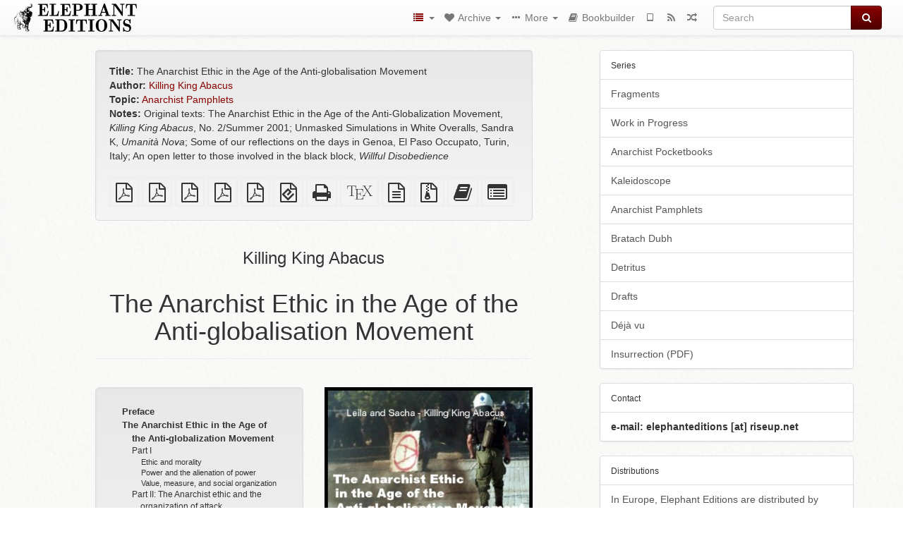

--- FILE ---
content_type: text/html; charset=utf-8
request_url: https://www.elephanteditions.net/library/killing-king-abacus-the-anarchist-ethic-in-the-age-of-the-anti-globalisation-movement
body_size: 36194
content:
<!DOCTYPE html>
<html lang="en">
  <head>
    <meta charset="utf-8" />
    <meta name="viewport" content="width=device-width, initial-scale=1" />
    <title>The Anarchist Ethic in the Age of the Anti-globalisation Movement | Elephant Archives</title>
    <meta name="generator" content="AMuseWiki - https://amusewiki.org" />
    <meta name="description" content="Killing King Abacus The Anarchist Ethic in the Age of the Anti-globalisation Movement Original texts: The Anarchist Ethic in the Age of the..." />
    <link rel="shortcut icon"
          href="https://www.elephanteditions.net/sitefiles/elephant/favicon.ico" />
    
    <link rel="icon"             href="https://www.elephanteditions.net/sitefiles/elephant/opengraph.png" type="image/png" />
    <link rel="apple-touch-icon" href="https://www.elephanteditions.net/sitefiles/elephant/opengraph.png" type="image/png" />
    <link rel="search" href="https://www.elephanteditions.net/opensearch.xml"
          type="application/opensearchdescription+xml"
          title="Elephant Archives">
    <link rel="alternate" type="application/rss+xml"
          title="Elephant Archives" href="https://www.elephanteditions.net/feed" />
    <link rel="alternate" type="application/atom+xml;profile=opds-catalog;kind=navigation"
          href="https://www.elephanteditions.net/opds" title="OPDS"/>
    

    

    
      <link rel="resourcemap" type="application/rdf+xml" href="https://www.elephanteditions.net/library/killing-king-abacus-the-anarchist-ethic-in-the-age-of-the-anti-globalisation-movement/ore.rdf"/>
    

    <!-- open graph stanza -->
    <meta property="og:title" content="The Anarchist Ethic in the Age of the Anti-globalisation Movement" />
    <meta property="og:type" content="book" />
    <meta property="og:book:author" content="Killing King Abacus" />
    <meta property="og:book:tag" content="Anarchist Pamphlets" />
    <meta property="og:image" content="https://www.elephanteditions.net/uploads/elephant/thumbnails/k-k-ethic-cover.jpg.large.png" />
    <meta property="og:image:width" content="300" />
    <meta property="og:image:height" content="508" />
    <meta property="og:url" content="https://www.elephanteditions.net/library/killing-king-abacus-the-anarchist-ethic-in-the-age-of-the-anti-globalisation-movement" />
    <meta property="og:site_name" content="Elephant Archives" />
    <meta property="og:description" content="Killing King Abacus The Anarchist Ethic in the Age of the Anti-globalisation Movement Original texts: The Anarchist Ethic in the Age of the..." />
    <!-- end graph stanza -->

    <!-- HTML5 Shim and Respond.js IE8 support of HTML5 elements and media queries -->
    <!--[if lt IE 9]>
      <script src="https://oss.maxcdn.com/libs/html5shiv/3.7.0/html5shiv.js"></script>
      <script src="https://oss.maxcdn.com/libs/respond.js/1.4.2/respond.min.js"></script>
    <![endif]-->
    <script src="https://www.elephanteditions.net/static/js/jquery-3.7.0.min.js">
    </script>
    <link rel="stylesheet"
          href="https://www.elephanteditions.net/static/css/bootstrap.amusewiki.css?v=4" />

    <!-- Latest compiled and minified JavaScript -->
    <script src="https://www.elephanteditions.net/static/js/bootstrap.min.js?v=5">
    </script>

    <link rel="stylesheet"
          href="https://www.elephanteditions.net/static/css/fork-awesome.min.css?v=4" />

    <!-- jquery-ui for the highlight effect everywhere and autocompletion
         source in https://www.elephanteditions.net/static/js/jquery-ui-1.13.2.custom/jquery-ui.js -->

    <script src="https://www.elephanteditions.net/static/js/jquery-ui-1.13.2.custom/jquery-ui.min.js?v=2" >
    </script>

    

    
    <link rel="stylesheet" type="text/css"
          href="https://www.elephanteditions.net/static/css/amuse.css?v=9" />

    

    
    <link rel="stylesheet" type="text/css"
          href="https://www.elephanteditions.net/static/css/amusewiki.css?v=45" />
    <script src="https://www.elephanteditions.net/static/js/amuse.js?v=6"></script>
    <script>
      function amw_confirm() { return confirm('Are you sure?') }
    </script>

    
    <link rel="stylesheet" type="text/css"
          href="https://www.elephanteditions.net/sitefiles/elephant/local.css" />

    <script src="https://www.elephanteditions.net/sitefiles/elephant/local.js">
    </script>    <script src="https://www.elephanteditions.net/static/js/imagesloaded.pkgd.min.js?v=1"></script>
    <script src="https://www.elephanteditions.net/static/js/amw-anchors.js?v=2"></script>
    <script type="application/ld+json">
{
   "@context" : "http://schema.org",
   "@type" : "WebSite",
   "potentialAction" : {
      "@type" : "SearchAction",
      "query-input" : "required name=search_term_string",
      "target" : "https://www.elephanteditions.net/search?query={search_term_string}"
   },
   "url" : "https://www.elephanteditions.net/"
}

    </script>
  </head>
  <body>
    <div id="amw-nav-bar-top" class="navbar navbar-default" role="navigation">
      <div class="container-fluid">
        <div class="navbar-header">
          <button type="button" class="navbar-toggle" data-toggle="collapse"
                  data-target=".navbar-collapse">
            <span class="sr-only">Toggle navigation</span>
            <span class="icon-bar"></span>
            <span class="icon-bar"></span>
            <span class="icon-bar"></span>
          </button>
          <span>          <a class="amw-navlogo" href="https://www.elephanteditions.net/">
            <img src="https://www.elephanteditions.net/sitefiles/elephant/navlogo.png"
                 title="Elephant Archives"
                 class="amw-navlogo-img"
                 alt="Elephant Archives" />
          </a>
                    </span>
        </div>
        <div class="navbar-collapse collapse">
          <form class="navbar-form navbar-right"
                method="get" role="search"
                id="formsearchbox" action="https://www.elephanteditions.net/search">
            <div class="form-group">
              <div class="input-group">
		        <input type="text" class="form-control search-autocomplete"
                       aria-label="Search"
                       placeholder="Search"
                       name="query" value=""/>
                <div class="input-group-btn">
                  <button type="submit" class="btn btn-primary">
                    <span class="sr-only">Search</span>
                    <span class="fa fa-search fa-fw"></span>
                  </button>
                </div>
              </div>
            </div>
          </form>
          <ul id="amw-top-nav-right-menu" class="nav navbar-nav navbar-right">
            <li class="dropdown hidden-when-no-toc" style="display:none">
              <a class="amw-navlogo dropdown-toggle" href="#"
                 data-toggle="dropdown"
                 title="Table of Contents">
                <span class="fa fa-list text-primary fa-fw"></span>
                <span class=" visible-xs-inline">
                  Table of Contents
                </span>
                <b class="caret hidden-sm"></b>
              </a>
              <ul id="amw-top-nav-toc" class="dropdown-menu dropdown-menu-left">
              </ul>
            </li>
            <li class="dropdown">
              <a href="#" class="dropdown-toggle"
                 id="amw-top-nav-archive-menu"
                 title="texts by authors, title, topic..."
                 data-toggle="dropdown">
                <span class="fa fa-heart fa-fw"></span>
                <span class="hidden-sm" id="amw-catalog-label">
                  Archive
                </span>
                <b class="caret hidden-sm"></b>
              </a>
              <ul class="dropdown-menu dropdown-menu-left">
	            <li class="active" 
                      id="amw-nav-bar-titles">
                  <a href="https://www.elephanteditions.net/listing"
		             title="texts sorted by title">
                    Titles
                  </a>
                </li>
                
                
                <li role="presentation" class="divider"></li>
                
                  <li
                                                     id="amw-nav-bar-authors">
                    <a href="https://www.elephanteditions.net/category/author"
		               title="Authors">
                      Authors
                    </a>
                  </li>
                
                
                <li role="presentation" class="divider"></li>
                <li role="presentation" class="dropdown-header">
                  Topics
                </li>
                
                <li>
                  <a href="https://www.elephanteditions.net/category/topic/fragments">
                    Fragments
                  </a>
                </li>
                
                <li>
                  <a href="https://www.elephanteditions.net/category/topic/wip">
                    Work in Progress
                  </a>
                </li>
                
                <li>
                  <a href="https://www.elephanteditions.net/category/topic/pocket">
                    Anarchist Pocketbooks
                  </a>
                </li>
                
                <li>
                  <a href="https://www.elephanteditions.net/category/topic/kaleido">
                    Kaleidoscope
                  </a>
                </li>
                
                <li>
                  <a href="https://www.elephanteditions.net/category/topic/pamph">
                    Anarchist Pamphlets
                  </a>
                </li>
                
                <li>
                  <a href="https://www.elephanteditions.net/category/topic/bratach">
                    Bratach Dubh
                  </a>
                </li>
                
                <li>
                  <a href="https://www.elephanteditions.net/category/topic/detritus">
                    Detritus
                  </a>
                </li>
                
                <li>
                  <a href="https://www.elephanteditions.net/category/topic/drafts">
                    Drafts
                  </a>
                </li>
                
                
                <li role="presentation" class="divider"
                    id="amw-nav-bar-latest-separator"></li>
                <li
                   id="amw-nav-bar-latest">
                  <a href="https://www.elephanteditions.net/latest"
		             title="Latest entries">
                    Latest entries
                  </a>
                </li>

                

                


                
                
              </ul>
            </li>
            

            
            <li class="dropdown" id="amw-top-nav-specials">
              <a href="#" class="dropdown-toggle"
                 title="about, links..."
                 data-toggle="dropdown">
                <span class="fa fa-ellipsis-h fa-fw"></span>
                <span class="visible-lg-inline visible-xs-inline" id="awm-special-label">
                  More
                </span>
                <b class="caret hidden-sm"></b>
              </a>
              <ul class="dropdown-menu dropdown-menu-left">
                
                <li>
                  <a href="https://www.elephanteditions.net/special/about">About Elephant Editions</a>
                </li>
                
                <li>
                  <a href="https://www.elephanteditions.net/special/deja-vu">Déjà vu</a>
                </li>
                
                <li>
                  <a href="https://www.elephanteditions.net/special/insurrection-pdf">Insurrection (PDF)</a>
                </li>
                
                <li>
                  <a href="http://www.elephanteditions.net/">Elephant Editions (main site)</a>
                </li>
                
                <li>
                  <a href="http://edizionianarchismo.net/">Edizioni Anarchismo</a>
                </li>
                
                <li>
                  <a href="http://www.activedistributionshop.org/shop/10_elephant-editions">Active distribution (Elephant)</a>
                </li>
                
                <li>
                  <a href="http://www.activedistributionshop.org/shop/136_active-distribution-and-elephant-editions">Active distribution (Elephant/Active)</a>
                </li>
                
              </ul>
            </li>
            

            

            

            
            
            <li  id="amw-top-nav-bookbuilder">
              <a href="https://www.elephanteditions.net/bookbuilder" title="Bookbuilder">
                
                <span class="fa fa-book  fa-fw"></span>
                <span class="visible-lg-inline visible-xs-inline">
                  Bookbuilder
                </span>
                
              </a>
            </li>
            <li id="amw-navbar-opds-link">
              <a href="https://www.elephanteditions.net/help/opds" title="Mobile">
                <span class="fa fa-tablet fa-fw"></span>
                <span class="visible-xs-inline">
                  Mobile applications
                </span>
              </a>
            </li>
            <li id="amw-navbar-feed-link">
              <a href="https://www.elephanteditions.net/feed" title="RSS feed">
                <span class="fa fa-rss fa-fw"></span>
                <span class="visible-xs-inline">
                  RSS feed
                </span>
              </a>
            </li>
            <li id="amw-navbar-opds-random">
              <a href="https://www.elephanteditions.net/random" title="Random">
                <span class="fa fa-random fa-fw"></span>
                <span class="visible-xs-inline">
                  Random
                </span>
              </a>
            </li>
            
            
          </ul>
        </div><!--/.nav-collapse -->
      </div>
    </div>
    <div id="wrap">
      <div id="main"
           role="main"
           class="container clear-top">
      
      


      <div class="row">
        <div id="amw-main-layout-column"
             class="col-sm-8">

          <div id="js-site-settings" style="display:none"
               data-use-named-toc=""></div>



        <div id="widepage-container">
          <div id="widepage">
            
<div class="modal fade" id="myModal" tabindex="-1" role="dialog" aria-labelledby="myModalLabel" aria-hidden="true">
  <div class="modal-dialog">
    <div class="modal-content">
      <div class="modal-header">
        <button type="button" class="close" data-dismiss="modal" aria-hidden="true">Close</button>
        <h4 class="modal-title" id="myModalLabel">
          Table of Contents
        </h4>
      </div>
      <div class="modal-body" id="pop-up-toc"></div>
      <div class="modal-footer center">
        <button type="button" class="btn btn-default center" data-dismiss="modal">
          Close
        </button>
      </div>
    </div>
  </div>
</div>






<div class="row">
  <div class="col-sm-10 col-sm-push-1">


<div lang="en"
     id="page" data-text-json-header-api="https://www.elephanteditions.net/library/killing-king-abacus-the-anarchist-ethic-in-the-age-of-the-anti-globalisation-movement/json">
  
  
  <div id="preamble-container" class="well">
    <div id="preamble">
    
    <div id="texttitle">
      <span id="texttitle-label">
        <strong>Title:</strong>
      </span>
      The Anarchist Ethic in the Age of the Anti-globalisation Movement
    </div>
    

          <div id="authors">
      <span id="authors-label">
        <strong>Author:</strong>
      </span>
      
                <a href="https://www.elephanteditions.net/category/author/killing-king-abacus" class="text-authors-item">Killing King Abacus</a>
        
      
      </div>
          <div id="topics">
      <span id="topics-label">
        <strong>Topic:</strong>
      </span>
      
                <a href="https://www.elephanteditions.net/category/topic/pamph" class="text-topics-item">Anarchist Pamphlets</a>
        
      
      </div>
    

    


    

    
    
    
    

    

    
    <div id="preamblenotes">
      <span id="preamblenotes-label">
        <strong>Notes:</strong>
      </span>
      Original texts: The Anarchist Ethic in the Age of the Anti-Globalization Movement, <em>Killing King Abacus</em>, No. 2/Summer 2001; Unmasked Simulations in White Overalls, Sandra K, <em>Umanità Nova</em>; Some of our reflections on the days in Genoa, El Paso Occupato, Turin, Italy; An open letter to those involved in the black block, <em>Willful Disobedience</em>
    </div>
    

    
      
      
    
      
      
    
      
      
    
      
      
    
      
      
    
      
      
    

    
    

    
        

    
    
  </div>

  <!-- end of the preamble -->
  
  <div id="downloadformats">
    <div id="downloadformats-title">
      <!-- <strong>Downloads</strong> -->
    </div>
    <div id="downloadformats-list">
      
      
      
      <span  id="pdfgeneric" >
        <span id="download-format-pdf">
          <a href="https://www.elephanteditions.net/library/killing-king-abacus-the-anarchist-ethic-in-the-age-of-the-anti-globalisation-movement.pdf" class="amw-register-stat"
             rel="nofollow"
             data-amw-register-stat-type="pdf">
            <span class="fa fa-file-pdf-o fa-2x fa-border"
                  aria-hidden="true"
                  title="plain PDF"
                  ></span><span class="sr-only"> plain PDF</span></a>
        </span>
      </span>
      
      
      
      <span  id="pdfa4imp" >
        <span id="download-format-a4.pdf">
          <a href="https://www.elephanteditions.net/library/killing-king-abacus-the-anarchist-ethic-in-the-age-of-the-anti-globalisation-movement.a4.pdf" class="amw-register-stat"
             rel="nofollow"
             data-amw-register-stat-type="a4.pdf">
            <span class="fa fa-file-pdf-o fa-2x fa-border"
                  aria-hidden="true"
                  title="A4 imposed PDF"
                  ></span><span class="sr-only"> A4 imposed PDF</span></a>
        </span>
      </span>
      
      
      
      <span >
        <span id="download-format-c200.pdf">
          <a href="https://www.elephanteditions.net/library/killing-king-abacus-the-anarchist-ethic-in-the-age-of-the-anti-globalisation-movement.c200.pdf" class="amw-register-stat"
             rel="nofollow"
             data-amw-register-stat-type="c200.pdf">
            <span class="fa fa-file-pdf-o fa-2x fa-border"
                  aria-hidden="true"
                  title="A5 imposed PDF"
                  ></span><span class="sr-only"> A5 imposed PDF</span></a>
        </span>
      </span>
      
      
      
      <span >
        <span id="download-format-c201.pdf">
          <a href="https://www.elephanteditions.net/library/killing-king-abacus-the-anarchist-ethic-in-the-age-of-the-anti-globalisation-movement.c201.pdf" class="amw-register-stat"
             rel="nofollow"
             data-amw-register-stat-type="c201.pdf">
            <span class="fa fa-file-pdf-o fa-2x fa-border"
                  aria-hidden="true"
                  title="A5 imposed PDF (9pt)"
                  ></span><span class="sr-only"> A5 imposed PDF (9pt)</span></a>
        </span>
      </span>
      
      
      
      <span  id="letterimp" >
        <span id="download-format-lt.pdf">
          <a href="https://www.elephanteditions.net/library/killing-king-abacus-the-anarchist-ethic-in-the-age-of-the-anti-globalisation-movement.lt.pdf" class="amw-register-stat"
             rel="nofollow"
             data-amw-register-stat-type="lt.pdf">
            <span class="fa fa-file-pdf-o fa-2x fa-border"
                  aria-hidden="true"
                  title="Letter imposed PDF"
                  ></span><span class="sr-only"> Letter imposed PDF</span></a>
        </span>
      </span>
      
      
      
      <span  id="downloadepub" >
        <span id="download-format-epub">
          <a href="https://www.elephanteditions.net/library/killing-king-abacus-the-anarchist-ethic-in-the-age-of-the-anti-globalisation-movement.epub" class="amw-register-stat"
             rel="nofollow"
             data-amw-register-stat-type="epub">
            <span class="fa fa-file-epub fa-2x fa-border"
                  aria-hidden="true"
                  title="EPUB (for mobile devices)"
                  ></span><span class="sr-only"> EPUB (for mobile devices)</span></a>
        </span>
      </span>
      
      
      
      <span  id="downloadhtml" >
        <span id="download-format-html">
          <a href="https://www.elephanteditions.net/library/killing-king-abacus-the-anarchist-ethic-in-the-age-of-the-anti-globalisation-movement.html" class="amw-register-stat"
             rel="nofollow"
             data-amw-register-stat-type="html">
            <span class="fa fa-print fa-2x fa-border"
                  aria-hidden="true"
                  title="Standalone HTML (printer-friendly)"
                  ></span><span class="sr-only"> Standalone HTML (printer-friendly)</span></a>
        </span>
      </span>
      
      
      
      <span  id="downloadtex" >
        <span id="download-format-tex">
          <a href="https://www.elephanteditions.net/library/killing-king-abacus-the-anarchist-ethic-in-the-age-of-the-anti-globalisation-movement.tex" class="amw-register-stat"
             rel="nofollow"
             data-amw-register-stat-type="tex">
            <span class="fa fa-tex fa-2x fa-border"
                  aria-hidden="true"
                  title="XeLaTeX source"
                  ></span><span class="sr-only"> XeLaTeX source</span></a>
        </span>
      </span>
      
      
      
      <span  id="downloadsrc" >
        <span id="download-format-muse">
          <a href="https://www.elephanteditions.net/library/killing-king-abacus-the-anarchist-ethic-in-the-age-of-the-anti-globalisation-movement.muse" class="amw-register-stat"
             rel="nofollow"
             data-amw-register-stat-type="muse">
            <span class="fa fa-file-text-o fa-2x fa-border"
                  aria-hidden="true"
                  title="plain text source"
                  ></span><span class="sr-only"> plain text source</span></a>
        </span>
      </span>
      
      
      
      <span  id="downloadzip" >
        <span id="download-format-zip">
          <a href="https://www.elephanteditions.net/library/killing-king-abacus-the-anarchist-ethic-in-the-age-of-the-anti-globalisation-movement.zip" class="amw-register-stat"
             rel="nofollow"
             data-amw-register-stat-type="zip">
            <span class="fa fa-file-archive-o fa-2x fa-border"
                  aria-hidden="true"
                  title="Source files with attachments"
                  ></span><span class="sr-only"> Source files with attachments</span></a>
        </span>
      </span>
      
      
      
      
        
      
      
      
      
      <span id="book-builder-add-text">
        <a href="https://www.elephanteditions.net/bookbuilder/add/killing-king-abacus-the-anarchist-ethic-in-the-age-of-the-anti-globalisation-movement"
           id="add-to-bookbuilder"
           rel="nofollow"
           class="amw-register-stat"
           data-amw-register-stat-type="bookbuilder">
          <span class="fa fa-book fa-2x fa-border"
                aria-hidden="true"
                title="Add this text to the bookbuilder"
                ></span><span class="sr-only" >Add this text to the bookbuilder</span></a>
      </span>
      <span id="book-builder-add-text-partial">
        <a href="https://www.elephanteditions.net/library/killing-king-abacus-the-anarchist-ethic-in-the-age-of-the-anti-globalisation-movement/bbselect?selected=pre-post"
           class="amw-register-stat"
           id="add-to-bookbuilder-partial"
           rel="nofollow"
           data-amw-register-stat-type="bookbuilder">
          <span class="fa fa-list-alt fa-2x fa-border"
                aria-hidden="true"
                title="Select individual parts for the bookbuilder"
                ></span><span class="sr-only" >Select individual parts for the bookbuilder</span></a>
      </span>
      
      
          </div>
  </div>
  

  <script>
   if (!$('#downloadformats-list').children().length) {
       $('#preamble').css('padding-bottom', '0px');
   }
  </script>
  

  </div>
  
  
  <div class="center">
    <div id="amw-title-page-header" class="page-header">
      
      <h3 id="text-author">Killing King Abacus</h3>
      
      <h1 id="text-title">The Anarchist Ethic in the Age of the Anti-globalisation Movement
        
      </h1>
    </div>
  </div>
  
  <div id="htmltextbody">
    
    <div id="text-cover-img-container">
      <img id="text-cover-img" src="k-k-ethic-cover.jpg" alt="k-k-ethic-cover.jpg"
           class="img img-responsive" />
    </div>
    
    
    <div id="amw-blog-container-prepended"></div>
    
<div class="table-of-contents" dir="ltr">
<p class="tableofcontentline toclevel2"><span class="tocprefix">&#160;&#160;&#160;&#160;</span><a href="#toc1">Preface</a></p>
<p class="tableofcontentline toclevel2"><span class="tocprefix">&#160;&#160;&#160;&#160;</span><a href="#toc2">The Anarchist Ethic in the Age of the Anti-globalization Movement</a></p>
<p class="tableofcontentline toclevel3"><span class="tocprefix">&#160;&#160;&#160;&#160;&#160;&#160;</span><a href="#toc3">Part I</a></p>
<p class="tableofcontentline toclevel4"><span class="tocprefix">&#160;&#160;&#160;&#160;&#160;&#160;&#160;&#160;</span><a href="#toc4">Ethic and morality</a></p>
<p class="tableofcontentline toclevel4"><span class="tocprefix">&#160;&#160;&#160;&#160;&#160;&#160;&#160;&#160;</span><a href="#toc5">Power and the alienation of power</a></p>
<p class="tableofcontentline toclevel4"><span class="tocprefix">&#160;&#160;&#160;&#160;&#160;&#160;&#160;&#160;</span><a href="#toc6">Value, measure, and social organization</a></p>
<p class="tableofcontentline toclevel3"><span class="tocprefix">&#160;&#160;&#160;&#160;&#160;&#160;</span><a href="#toc7">Part II: The Anarchist ethic and the organization of attack</a></p>
<p class="tableofcontentline toclevel4"><span class="tocprefix">&#160;&#160;&#160;&#160;&#160;&#160;&#160;&#160;</span><a href="#toc8">Informal organization</a></p>
<p class="tableofcontentline toclevel4"><span class="tocprefix">&#160;&#160;&#160;&#160;&#160;&#160;&#160;&#160;</span><a href="#toc9">“Make our struggle as transnational as capital.”</a></p>
<p class="tableofcontentline toclevel3"><span class="tocprefix">&#160;&#160;&#160;&#160;&#160;&#160;</span><a href="#toc10">Conclusion</a></p>
<p class="tableofcontentline toclevel3"><span class="tocprefix">&#160;&#160;&#160;&#160;&#160;&#160;</span><a href="#toc11">References</a></p>
<p class="tableofcontentline toclevel2"><span class="tocprefix">&#160;&#160;&#160;&#160;</span><a href="#toc12">YaBasta: Police Dressed in White Overalls</a></p>
<p class="tableofcontentline toclevel3"><span class="tocprefix">&#160;&#160;&#160;&#160;&#160;&#160;</span><a href="#toc13">Unmask simulations in white overalls</a></p>
<p class="tableofcontentline toclevel3"><span class="tocprefix">&#160;&#160;&#160;&#160;&#160;&#160;</span><a href="#toc14">Statements and Interviews</a></p>
<p class="tableofcontentline toclevel2"><span class="tocprefix">&#160;&#160;&#160;&#160;</span><a href="#toc15">Some of our Reflections on the Days in Genoa.</a></p>
<p class="tableofcontentline toclevel2"><span class="tocprefix">&#160;&#160;&#160;&#160;</span><a href="#toc16">An Open Letter to Those Involved in the Black Block</a></p>

</div>

<div id="thework" dir="ltr">
<h3 id="toc1">Preface</h3>


<p>
Taking the antiglobalisation movement as its starting point, this article has wider connotations which should make it of considerable interest to anarchists and antiauthoritarians today. That is why we have taken it from its original context in the pages of Killing King Abacus in order to give it greater echo.
</p>

<p>
The key concepts of this thesis are to be found in the clear distinction drawn between ethics and morals, leading to active power as opposed to constituted or transcendent power, and a minimal organisational proposal for the struggle in the direction of a society without measure.
</p>

<p>
Of course the anarchist movement and the antiglobalisation movement are not the same thing and should not be confused. Many anarchists go on antiglobalisation demos. Many others do not.
</p>

<p>
Nevertheless, the antiglobalisation movement can be seen as more or less divided in two—the quantitative part composed of recycled Marxists and ecologists, and the qualitative one, composed of anarchists and antiauthoritarians. Naturally, it is this latter part that we are interested in (although we thought well to dedicate a couple of pages to some of the former at the end of this piece). The anarchist/libertarian element is where we can find our comrades in struggle, and it is with them that we wish to reflect on questions such as those raised in the pages that follow. We need to focus our thoughts on particular aspects of this reality within a wider context, using the analytical devices necessary for such an exercise.
</p>

<p>
What has clearly emerged over recent years has been a capacity to self-organize and act effectively and autonomously, with minimal preparation and organisational superstructure. What seems to be lacking is the will to maintain this capacity to self organise in a constant fashion away from the spectacular, carnivalesque dimension of the demo. One reason for this lack might be the refusal to recognise oneself as a real force of social transformation, preferring the symbolic one of the demo. (Even destructive demos are symbolic in that they exist within a specific context, within a preestablished and limited space of time: action occurs through a precise political and ideological filter, thus preventing its spreading in an insurrectional, social direction.)
</p>

<p>
By becoming more aware of what it is that distinguishes us and makes us different, we could venture beyond the boundaries of reactive, spectacular events into the deeper reality of social struggle. This involves both constant sabotage by small groups or individuals and theoretical and practical involvement in the direction of self-organised, mass rebellion. Armed with a lucid awareness of the quality and potential of our ethical strength and methods, we could direct our passionate free spirits towards an incisive, horizontally spreading attack, regardless of the deadlines of power.
</p>

<div class="right">

<p>
J.W.
</p>

</div>
<h3 id="toc2">The Anarchist Ethic in the Age of the Anti-globalization Movement</h3>

<h4 id="toc3">Part I</h4>


<p>
The question always before anarchists is how to act in the present moment of struggle against capitalism and the state. As new forms of social struggles are becoming more clearly understood, this question becomes even more important. In order to answer these questions we have to clarify the relationship between anarchists and the wider social movement of the exploited and the nature of that movement itself. First of all, we need to note that the movement of the exploited is always in course. There is no use in anarchists, who wish to destroy capitalism and the state in their entirety, waiting to act on some future date, as predicted by an objectivist reading of capitalism or a determinist understanding of history as if one were reading the stars. This is the most secure way of keeping us locked in the present forever. The revolutionary movement of the exploited multitude never totally disappears, no matter how hidden it is. Above all this is a movement to destroy the separation between us, the exploited, and our conditions of existence, that which we need to live. It is a movement of society against the state. We can see this movement, however incoherent or unconscious, in the actions of Brazil’s peasants who take the land they need to survive, when the poor steal, or when someone attacks the state that maintains the system of exclusion and exploitation. We can see this movement in the actions of those who attack the machinery that destroys our very life-giving environment. Within this current, anarchists are a minority. And, as conscious anarchists, we don’t stand outside the movement, propagandizing and organizing it; we act with this current, helping to reanimate and sharpen its struggles.
</p>

<p>
It is instructive to look back at the recent history of this current. In the U.S., beginning in the 1970s, social movements began to fracture into single-issue struggles that left the totality of social relations unchallenged. In many ways, this was reflected in a shift in the form of imposed social relations, which occurred in response to the struggles of the 1960s and early 1970, and is marked by a shift from a Fordist regime of accumulation (dominated by large factories and a mediated truce with unions) to a regime of flexible accumulation (which began to break unions, dismantle the welfare state, and open borders to the free flow of capital). This shift is also mirrored by the academic shift to postmodernist theory, which privileges the fractured, the floating, and the flexible. While the growth of single-issue groups signals the defeat of the anti-capitalist struggles of the 1960s, over the 1990s we have witnessed a reconvergence of struggles that are beginning to challenge capitalism as a totality. Thus the revolutionary current of the exploited and excluded has recently reemerged in a cycle of confrontations that began in the third world and have spread to the first world of London, Seattle, and Prague, and in the direct action movement that has, for the most part, grown out of the radical environmental milieu. In the spectacular confrontations of the global days of action, these streams have been converging into a powerful social force. The key to this reconvergence is that the new struggles of the 1990s are creating ways to communicate and link local and particular struggles without building stifling organizations that attempt to synthesize all struggle under their command. Fundamental to this movement is an ethic that stands against all that separates us from our conditions of existence and all that separates us from our power to transform the world and to create social relations beyond measure—a measure imposed from above. This ethic is a call for the self-organization of freedom, the self-valorization of human activity.
</p>

<p>
In this article we will outline our understanding of the ethic of the revolutionary anarchist current of society that grows out of the movement of the exploited in general. Then we will turn to the question of action and organization, looking critically at the forms of struggle that are appearing in the recent cycle of social movements and arguing that informal organization is the best way for anarchists to organize as a minority within the wider social movement. By organizing along these lines, we believe anarchists can sharpen the level of struggle and develop social relations in practice that are both antagonistic to capital and the state and begin to create of new ways of living.
</p>
<h5 id="toc4">Ethic and morality</h5>


<p>
We use the term <em>ethic</em> in a very specific sense and contrast it to <em>morality</em>. Morality stands outside what it rules over, it swoops down from above to organize relationships and discipline behavior. For example, the relationship between two people can be set morally by a third party, the church, the state, or the school. This third party is not a part of the relationship; in other words, it stands <em>transcendent</em> to the relationship. The relationship between two people can also be arranged through an ethic. Unlike morality, an ethic never comes from the outside; an ethic lets us understand how to relate to other people or objects, other bodies, in a way that is beneficial to us. An ethic is thus a doctrine of happiness, one which never comes form the outside of the situation, which never stands above a relationship, but is always developed from within; it is always <em>immanent</em> to the situation instead of <em>transcendent</em> to it. An ethic is a relationship of desire. In an ethical relationship desire is complemented by desire, expanded by it. Morality, on the other hand, always limits and channels desire. A transcendent morality is alien to the situation at hand; its logic has no necessary connection to the desire of those involved or to increasing their pleasure. It is a fixed law whose reasoning is always “because I said so,” “because it is the word of god,” “because it is wrong,” or “because it is the law and what would happen without the law.” An ethic is a tool for the active creation of our own lives; it is never an imposed decision, a bought position in society, or a passively accepted role that we attempt to play. The most valuable thing one can learn in the struggle against imposed decision is how to act, how to become more powerful in our action.
</p>

<p>
Anarchism is an ethic in the most basic sense: it is an ethic because it calls for decisions to remain immanent to the situation at hand instead of alienated into a transcendent institution, it moves in an antagonistic relationship to all transcendent morality and institutions, such as the state, the party and the church.
</p>
<h5 id="toc5">Power and the alienation of power</h5>


<p>
Human nature has been a foundational concept for many anarchists. As such, the argument runs, human nature is good and power, which constricts and warps that nature, is bad. Anarchism becomes a philosophy that stands for getting rid of power and allowing the good nature of humans to flourish. In this section, we develop a different understanding of power, an understanding that doesn’t automatically define power as bad. Instead of setting a particular conception of human nature as the foundation of anarchism, therefore, we suggest that an ethic of desire is the proper foundation for anarchist action and organization.
</p>

<p>
Power is the potential to exert a force, the ability to create and transform. Capitalism alienates that potential from us in the production process. The state also alienates our power; in fact, <em>the state is a form of alienated power that has been instituted, that has been constituted in the state form</em>. In its alienated form, power becomes the potential and ability to make others exert a force, to do work, or the ability to prevent us from exerting a force. It is a power that has been extracted from the social body through a complex process of force and consent.
</p>

<p>
Capitalism and the state separate the moment of decision from the act of its realization in both space and time: a decision is made before the action has begun and it is made in a different place, in some office of the state, corporate boardroom, or organizer’s meeting. A law can be made years before it comes to control an act. The form of alienated power tends towards fixivity, of setting and maintaining an order and a set of institutions—like the heavy-set granite structures that house the institutions themselves—that stand above society; it can thus be called <em>constituted or transcendent power</em>.
</p>

<p>
If power is the potential to exert a force, the ability to act in a creative, transformative, productive, or destructive way, the state as a transcendent institution is that which cuts us off or separates us from our <em>active power</em>. Our power is alienated from us, taken from us, and instituted in the state. We are only allowed to act in certain ways, whereas the state constantly acts and decides for us, acts in our name, or forces us to act in certain ways. It cuts us off from the creative energy of desire itself.
</p>

<p>
When power has not been alienated, it remains immanent within individuals and the social body as a whole. And, so long as it is not separated from the act itself, it remains a creative, productive, and transformative potential, for it refuses a fixed order. As Kropotkin states, “Now all history, all the experience of the human race and all social psychology, unite in showing that the best and fairest way is to trust the decision to those whom it concerns most nearly.” But there is always a danger that this power will be recuperated by groups to form institutions and will become a constituted, transcendent power that stands above the social body: the revolutionary power of those struggling against capitalism and the state can be frozen in the form of ‘the Party’ and, finally, the state itself.
</p>

<p>
In studying primitive societies, Pierre Clastres discovered that societies without a state were really “societies against the state.” They organized the social body in such a way that warded off the constitution of alienated power into an institution separate from society. Stable, conserved power is prevented from crystallizing into a hardened state form. As Delueze and Guattari point out, the state “is defined by the perpetuation or conservation of organs of power. The concern of the State is to conserve.” Thus the state is the political organization of passivity. Anthropologists have noted the appearance of conserved organs of power in small-scale societies and have called such early organs ‘impersonal institutions.’ Impersonal institutions are distinguished from an authority that is based on personal abilities or qualities, an authority that ends when either that person dies, they are no longer seen as holding those personal abilities, or when those abilities are no longer useful to society. Someone could become known as a great hunter in a band society and trusted as an authority on hunting; that authority is vested personally in the individual. A society could have several individuals with such authority or it could have none. As such, authority does not crystallize into an institution that tends towards permanence, into impersonal institutions. But once authority comes to be institutionalized into a permanent position that is filled as an impersonal role, power begins to be conserved and separated from society itself. The President is an impersonal institution in that the authority of the Presidency continues after one President leaves and another takes their place; the authority rests in the institution.
</p>

<p>
Such impersonal institutions are openings that allow the state to slowly form above society. But the society against the state, that attempts to ward off or destroy the state, does not die as the state grows into a hardened, ugly body; in fact, the society against the state is continually reemerging and transforming its methods as the movement of the exploited and excluded to decide their own fate. The long and twisted history of the development of the state and the creative movement of the society against the state has been written and analyzed elsewhere. This history has brought us to our present moment in which the society against the state rises again. In the present moment, the form that alienated power takes is also varied: while the party dictatorship, a form that still exists, is an obvious example of alienated, transcendent power, the democratic form of alienated power no less separates decision from the act, no less separates us from our active powers.
</p>

<p>
As with the society against the state, anarchists must always fight against the alienation of power, against the formation of transcendent institutions that turn active power into a constituted order, whether that order be called democratic or totalitarian. This is not only because such transcendent power separates us from our power to act on our desires, but also because as soon as our active power—our power to transform society and to create our own lives—begins to harden into a permanent order, a permanent organization, once impersonal institutions form within our midst, we lose the power to attack the state and capitalism effectively.
</p>
<h5 id="toc6">Value, measure, and social organization</h5>


<p>
The movement of the exploited, the excluded, of the society against the state, is a movement to destroy the separation between humans and their conditions of existence. It is a movement to build new social relations without measure. It is a revolt against the imposition of a single regime of value. Looking at the many struggles that are being called “the anti-globalization movement,” we can see in their diversity a complex pattern of attack on and defense from capitalist valorization. These struggles are heterogeneous in that no single solution or system of valorization is being offered to replace capitalism (thus these struggles can not be contained by a single organization). Yet, while they are heterogeneous, there is a pattern, and that pattern is produced by the fact that they are all fighting a singular and hegemonic regime of valorization, capitalism, that is invading every human practice and relationship. Alienation is the gap between desire and what is socially valued, between our potential to transform the world and the theft and parasitic use of that power by capital and the state. As that power comes to be alienated in the state form, society comes to be increasingly ruled by numbers to the extent that humans themselves are even reduced to interchangeable numbers.
</p>

<p>
One of the state’s most important roles is to be the guarantor of measure: the state maintains the value of money, the general equivalent, it sets the low point for wages, taxes, and guarantees the measure and protection of property. The state uses numbers to reduce social problems to simple math problems with solutions. But society isn’t so easily quantified and reduced; society isn’t just a problem that can be solved with a ruler. Thus, every solution is in reality a repression of the problem or a shifting of the problem to a new level or different sector of society. Solution and repression are a twined pair.
</p>

<p>
The largest of such social problems that states have to contend with are the distribution of wealth, the mediation of social conflicts that erupt from its unequal distribution, and the reproduction of society itself. Over this century, two solutions to the problem of the distribution of wealth, the setting of value, have dominated the world: Western capitalism and Soviet communism. Both systems separate humans from their conditions of existence, from what they need to live and follow their desires. Both systems also rely on transcendent institutions of power to maintain their systems of valorization. In the West, capitalist valorization relies on the state to guarantee the general equivalent and to maintain the private property structure that separates us from what we need to live. The human is thus split into a producer of goods for sale and a consumer of other goods. This split allows the extraction of surplus value, and it is the production of surplus value that defines one as productive, producing and, thus, having value in society.
</p>

<p>
The Soviet system was a different solution to the same problem. One’s value within the Soviet system was set by a different measure. Within the Soviet system, value operated as a quantified, measured need as set by the transcendent intuition of the state. The state, as an alien institution, a form of alienated power, decided what was needed through its great, calculating bureaucratic apparatus. By treating society as a mathematical problem, the Soviet system guaranteed an equality and homogeneity of existence. It flattened desire and individuals. Desires were judged to be of social value or not by committee. Use value came to be set by a moral system that stood outside of society. In the Soviet system humans were no less separated from their conditions of existence, for a transcendent system of property still existed as the state itself directly controlled property.
</p>

<p>
There is, however, a different type of communism, one in which the institutions of private property backed up by state power are absent; this communism can be defined by the equality of access to the conditions of existence. This ethic is at the heart of the movement of the excluded, of the society against the state, that always remains antagonistic, however incoherent, to the separations that capital and the state impose upon it.
</p>

<p>
This communism offers no mathematical solution, imposed from above, to social problems. There is no guarantee of what individuals and groups will do with the conditions of existence once they have access to them, that is up to their desires and abilities. Rather, in the absence of transcendent solutions and institutions, social relations and problems remain as tensions within society, tensions that are worked through immanently in practice. Value comes to be produced immanently in ethical practice, as a self-valorization activity by those involved in a certain situation. A single regime of value no longer covers and organizes the social terrain.
</p>

<p>
This ethic of desire, which remains fundamental to the movement of the excluded, is antagonistic to the constituted social order that separates the multitude from its conditions of existence; and, it is out of this antagonism that anarchist practice—as immanent to the movement of the excluded multitudes—grows. Just as self-valorization becomes an ethical practice for the excluded, informal organization, in struggle against capital and the state, becomes an ethical practice for anarchists: <em>both create social relations beyond measure</em>.
</p>
<h4 id="toc7">Part II: The Anarchist ethic and the organization of attack</h4>


<p>
The starting point for understanding the relationship between anarchists and the new social movements is to recognize that we are a minority within the movement. This is, of course, the normal position for anarchists, but it does call for a specific theoretical thinking and practice in order for us to effectively operate in such a context. Anarchists are hopefully at an insurrectional level of struggle, they are, for the most part, working towards insurrection, while the movement in general struggles at an intermediate level. What does this mean? Anarchists, except those who hold a determinist and evolutionary view of history, understand that insurrection, which destroys the transcendent institutions of state and capital and allows the realization social relations that are immanently organized, is always possible as an outcome of struggle. Thus anarchists should always be working towards the goal of insurrection. The struggle of the new social movements that have developed over the 1990’s, however, are mostly at an intermediate level, a level in which specific institutions may be attacked without a clear goal of insurrection against capital and the state. Direct action against the WTO, the IMF, and the World Bank, the movement to destroy genetically modified crops, the movement of the landless to directly appropriate the conditions of their existence, and the direct action environmental movement all contain the potential of moving towards insurrection. Anarchists must open and develop that potential. There are others within these social movements that, whether consciously or not, work to close the possibility of insurrection. This often happens as a result of certain forms of organization and organizing activity. Permanent organizations, organizations that attempt to synthesize the multitude of those struggling into a single, unified organization, and organizations that attempt to mediate struggle are all forms of organization that tend to close the potential of insurrection.
</p>

<p>
Before discussing the question of organization further, we need to clarify how we will use the terms ‘the multitude’ and ‘the mass.’ The multitude is what we will call all those who are excluded and exploited by capitalism; it is the multitude that struggles against the state and capitalism, it is the multitude that makes up the society against the state. The mass is the multitude as it has been synthesized into a singular block and disciplined to act in a unified manner. Just as a nation-state must transform a multitude of people into ‘the People’ or citizens in order to create a disciplined nation, and the church must morally discipline its members to produce a flock, organizations of synthesis, such as ‘the Party,’ must shape the multitude into a mass in order to control its movement. The nation-state, the church, and the Party are all transcendent institutions in relation to a multitude in that they all stand above and outside the multitude and yet attempt to organize its social relations. They swoop down upon the multitude with a grid of identity into which all must fit—all relationships are organized from the outside with such a grid.
</p>

<p>
For anarchists, the question of organization, however, is an ethical (immanent) instead of moral (transcendent) question: in a given situation, how do we combine in a way that promotes our active powers? How do we bring a multitude together in a way that doesn’t limit our potential, our power to act, and our different desires?
</p>

<p>
In the wake of Seattle and Prague many organizers are discussing how to build and control the movement. They talk as if they are artists standing over a lump of clay—the multitude—that needs to be shaped, disciplined. The discussion usually leads to talk of the need to limit the actions of the most confrontational and to be better ‘organized.’ Concerning the Prague demonstrations, one “American organizer” stated, “If we are really serious about doing an action, then we need to make certain there are de-escalation teams, people who are responsible for breaking up the violence.” The goal of the type of organization that they promote, however, is to limit direct confrontational action and to encourage dialogue and mediation. Naively, they want to harness the power of a mass of bodies in order to get a seat at the table of power. For anarchists, of course, being against capitalism and the state in their entirety, there can be no dialogue with constituted power, with the transcendent institutions of the state and capital. The willingness of those transcendent institutions to initiate a dialogue may be a sign of their fear and weakness, but it is also the beginning of our defeat when we limit our active power to join them in discussion.
</p>

<p>
Our active power, our power to create and transform, is our only weapon, and that which limits such power from within the movement is our greatest weakness. This does not mean that we should remain unorganized; in fact, it poses the very question of organization: how do we combine in a way that promotes our active powers? The anarchist ethic is always a critical ethic, and thus it denounces everything that cuts us off from and diminishes our power to act.
</p>

<p>
As noted above, one of the greatest dangers to the development of the new social movements in a positive direction is that forms of organization that cut us off from our active power and close off the potential of insurrection in the present moment become dominant: these are permanent, synthesizing, and mediating organizations.
</p>

<p>
Permanent organizations tend to develop into transcendent institutions in relation to the struggling multitude. They tend to develop a formal or informal hierarchy and to disempower the multitude: power is alienated from its active form within the multitude and instituted within the organization. This transforms the active multitude into a passive mass. The hierarchical constitution of power-relations removes decision from the moment—the immanence—of its necessity. The practical consequences of such an organization is that the active powers of those involved in the struggle are stifled by the organization. Decisions that should be made by those involved in an action are deferred to the organization; and, permanent organizations tend to make decisions based not on the necessity of a specific goal or action, but on the needs of that organization, especially its preservation. The organization becomes an end in itself.
</p>

<p>
As an organization moves towards permanence and comes to stand above the multitude, the organizer appears, often claiming to have created the struggle, and begins to speak for the mass. It is the job of the organizer to transform the multitude into a controllable mass and to represent that mass to the media. Organizers rarely views themselves as part of the multitude; they stand outside of it, transcendent to it, and talk of ‘reaching out to the community,’ ‘awakening the masses,’ and ‘building the organization and movement’ as if insurrection was a game of numbers. Thus, as outsiders, they don’t see it as their task to act, to do actions, but to propagandize and organize, for it is the masses that act.
</p>

<p>
Their worst fear is alienating the ‘real masses’ thus image becomes all-important. After Seattle many organizers were worried about the effect that property destruction would have on the image of the movement, and went to great lengths to distance themselves from the perpetrators of such acts. Direct Action Network went to the extreme of not offering legal aid to those charged with felonies during the Seattle protests. Seemingly, they subscribe to Napoleonic law in which the accused are presumed guilty, not innocent. Again, their image was at stake. Later, in L.A., the August collective asked D.A.N. if they could use its space for the L.A. anarchist conference. D.A.N. declined explaining that anarchists in general were too white and too male, and this would affect D.A.N.’s ability to reach out to the community. In other words, they wanted to appear to be in touch with the community, and anarchists would hurt their image.
</p>

<p>
For the organizer, who takes as his/her motto ‘only that which appears in the media exists,’ concrete action always takes a back seat to the maintenance of media image. The goal of such image maintenance is never to attack a specific transcendent institution, but to affect public opinion, forever build the movement or, even worse, the organization. The organizer must always worry about how the actions of others will reflect on the movement; they must, therefore, both attempt to discipline the struggling multitude and try to control how the movement is represented in the media. Image replaces action for the permanent organization and the organizer who operates within the society of the spectacle.
</p>

<p>
The attempt to control the vast image and opinion-making factories of our society is a losing battle, as if we could ever try to match the quantity of images put forward by the media or get them to ‘tell the truth.’ To come to a better understanding of the problems involved in such a battle and how the ‘organizer’ operates, we need to first better comprehend how ‘opinion’ functions in society. On a basic level, we need to ask, what is opinion? An opinion is not something first found among the public in general and then, afterwards, replayed through the media, as a simple reporting of the public opinion. An opinion exists in the media first; it is produced by the media not the multitude. Secondly, the media then reproduces the opinion a million times over linking the opinion up to a certain type of person (conservatives think x, liberals think y). Thirdly, as Alfredo Bonanno points out, “[An opinion] is a flattened idea, an idea that has been uniformed in order to make it acceptable to the largest number of people. Opinions are massified ideas.” Public opinion is produced as a series of simple choices or solutions (‘I’m for globalization and free trade,’ or ‘I’m for more national control and protectionism’). We are all supposed to choose—as we choose our leaders or our burgers—instead of think for ourselves. It is obvious, therefore, that anarchists cannot use the opinion-making factory to create counter-opinions, and hopefully anarchists would never want to operate on the level of opinion even if we could somehow exert control over the content spewed out of the factory gates. Anyhow, the anarchist ethic could never be communicated in the form of opinion, it would die once massified. However, it is exactly on the level of opinion that the organizer works, for opinion and image-maintenance are the very tools of power, tools used to shape and discipline a multitude into a controllable mass.
</p>

<p>
‘The Party’ is a permanent organization that attempts to synthesize all struggle into one controllable organization; in doing so, it cuts the multitude off from its active power and closes the door to insurrection. For the Party, the struggle is always in the future, at some mythical time; the present is for political work, for recruiting and disciplining party members. Commenting on Prague, the Communist Party of Great Britain noted that the most positive event in the latest Global Day of Action wasn’t the action, but the fact that they sold or distributed 2,100 issues of the Weekly Worker and passed out 5,000 leaflets (what they call political work). Meanwhile the International Socialist Organization (the SWP) concentrated on image at the expense of action: they claimed they would bring 2500 people but brought less than 1000 and switched from an agreed upon position within the structure of the direct action damaging its success. But, of course, the ISO had other priorities than the action itself; they were present in order to recruit new members for the future, a future that their actions ensure will never come. As such, their decision wasn’t adequate to the necessity of the moment; decision had been removed from the immanence within a multitude and brought into a transcendent institution. The ISO left a key intersection open and a few hundred anarchists, who could make decisions within the moment itself, covered the intersection as best they could. Transcendent organizations, such as permanent organizations and mediating organizations, by their very logic, will always forgo action and close the potential for insurrection. But transcendent organizations, such as ‘the Party,’ while they can stifle action, can never contain the desires and power of the multitude; they are always doomed to failure.
</p>

<p>
But, as anarchists, who refuse such a vanguard, transcendent position, we are part of the multitude, we are within it, we are immanent to it. We are exploited as the multitude is; we are excluded as the multitude is. While on the one hand the anarchist ethic is always a critical ethic that denounces transcendent institutions and morality, it is also always a constructive ethic that leads towards the building of new social relations and new forms of active power. As a minority within the struggling multitude, we choose a form of organization that follows both the logic of our position within the movement of the exploited and the anarchist ethic of immanently organized social relations—relations that are self-organized instead of organized by a transcendent institution (such as the state, the church, or the party) which stands outside the multitude. We must organize ourselves in a manner that won’t tend towards permanence and hierarchy, which won’t come to stand above the multitude, and chooses self-activity over image and representation. We must develop forms of organization that open to the potential for insurrection and move the struggle in that direction, instead of always shifting that potential further into the future.
</p>
<h5 id="toc8">Informal organization</h5>


<p>
What type of organization allows decision to occur in the moment of its necessity? We call organization that lacks the formality and authority which separate organizers and organized, informal organization. In this section, we are specifically discussing the organization of social struggle. We will discuss some general principles that have grown out of practice. Just as some small-scale societies lack formal impersonal institutions, informal organization lacks offices and hierarchical positions. Because the organizer’s nature is to plan and control s/he often privileges the perpetuation of the organization over other goals. Informal organizations dissolve when their goal is achieved or abandoned, they do not perpetuate themselves merely for the sake of the organization if the goals that caused people to organize have ceased to exist. The passage from informal to formal or permanent organization is analogous to the moment when a small-scale society creates impersonal institutions; it is a moment in which the group’s power is alienated and placed outside of it.
</p>

<p>
Informal organization is a means for affinity groups to coordinate efforts when necessary. We must always remember that many things can be done easier with an affinity group or individual, in these cases higher levels of organization just makes the decision making process cumbersome, it stifles us. <em>The smallest amount of organization necessary</em> to achieve ones aims is always the best to maximize our active powers.
</p>

<p>
Informal organization must be based on an ethic of autonomous action; autonomy is necessary to prevent our active powers from becoming alienated, to prevent the formation of relations of authority. Autonomy is refusing to obey or give orders, which are always shouted from above or beyond the situation. Autonomy allows decision to occur in and during the situation of its necessity, instead of being predetermined or delayed by the decision of a committee or meeting. Organizational platforms impose a formality in the decision making process that inhibits autonomy. This does not mean to say however that we shouldn’t think strategically about the future and make agreements or plans. On the contrary, plans and agreements are useful and important. What we are emphasizing is a flexibility that allows people to discard plans when they become useless. Plans should be adaptable to events as they unfold. It can be dangerous during a demonstration or action to hesitate to change plans when events take an unexpected turn, because one’s group had originally planned otherwise. Since autonomy is born out of an ethic that rejects the blocking of active powers, it therefore implies a refusal to block the actions of others with an important exception. When others try to impede our action, we will not just sit by and let them. Examples of this include, those who tried to physically stop protestors from breaking windows in Seattle, those who take photos of illegal actions, those who unmask people who choose to be masked for security reasons, and those who mark protestors with paint to be identified later by the police. These people not only refuse to respect the autonomy of others’ action, but take this to an extreme by trying to place those they disagree with in the hands of the police, enemies who have the power to take away years of our lives. We have no choice but to defend ourselves. The point where autonomy ends is the point where alienated power is formed, where our only weapon, our power to act is taken from us.
</p>

<p>
Just as an informal organization must have an ethic of autonomy or it will be transformed into an authoritarian organization, in order to avoid the alienation of our active powers, it must also have an ethic of no compromise with respect the organization’s agreed goal. The organization’s goal should be either achieved or abandoned. Compromising with those who we oppose (e.g.; such as the State or a corporation) defeats all true opposition, it replaces our power to act with that of our enemies. Since Seattle, global financial and trade organizations have been calling for dialogue. To get us to bargain with them they have tried to look sympathetic and concerned. During the protests in Prague in September, a World Bank representative said: “We sympathize with the questions the protestors are proposing but we disagree with their methods. We think they’re going about this in the wrong way. We want dialogue not force.” Another World Bank representative said: “These are important meetings, about ending AIDS and poverty; what we want is dialogue not diatribes.” The fact that the World Bank wants dialogue is a measure of our success in the streets. They hope we will choose dialogue over direct action, because they know that dialogue with them would be ineffective, that they would never really concede to our demands. They can listen to us, politely respond, even make minor adjustments, but they all eventually go home to a gated community of oblivion and have a martini. This is why they want to channel the force of our direct action into appeals, petitions and attempts to manipulate the mainstream media. The World Bank recognizes the power of our direct action and is taking counter measures; it is trying to convince us to use ineffective methods.
</p>

<p>
The scraps handed down to appease and divert us by those we oppose must be refused. Compromise with any transcendent institution (the State, WTO, WB, IMF, the Party etc.) is always the alienation of our power to the very institutions we supposedly wish to destroy; this sort of compromise results in the forfeiture of our power to act decisively, to make decisions and actions in the time we choose. As such, compromise only makes the state and capital stronger.
</p>

<p>
For those who wish to open the possibility of insurrection, those who don’t wish to wait for the supposedly appropriate material conditions for revolution, for those who don’t want a revolution which is merely the creation of a new power structure but want the destruction of all structures which alienate out power from us, such compromise is contrary to their aims. To continually refuse to compromise is to be in perpetual conflict with the established order and its structures of domination and deprivation. Permanent conflictuality means that we will not wait for orders from leaders or organizers who, by nature of their role, aim to control our rebellion and thus alienate our active powers. Permanent conflictuality is uncontrollable autonomous action.
</p>

<p>
Informal organizations may be composed of affinity groups with quite different political perspectives from each other. The disparate perspectives that may be found in an informal organization would not tend to be found within the affinity group. The affinity group would be based on a commonality of perspective that wouldn’t necessarily exist in a larger group. Some people wish to open the possibility for insurrection, while others are only concerned with an immediate goal. There is no reason why those who share an immediate practical aim but diverge in their long-term goals might not come together. For example, an anti-genetic engineering group could form and decide to coordinate the tearing up test crops if there are many plots in an area and to circulate anti-GE leaflets. (In cases of sabotage, the fewer the people who know the better, information should only be shared between affinity groups when there is a reason to coordinate efforts, for example, when it is desirable for several affinity groups to hit several targets in one night.) In this case those who want an insurrectionary rupture with this social order and those who merely hate genetic engineering could easily work together towards this immediate goal. For those who wish to open the possibility of insurrection, such cooperation will not close the door on their dreams. Informal organization, with its ethics of autonomy and no compromise, does not control struggle; and, uncontrollability opens the possibility for an insurrectionary rupture with this necrophilic social order.
</p>

<p>
In the above case, we’re assuming that all involved uphold an anti-authoritarian ethic that respects autonomy of action. Because authority can arise in any group, some anarchists feel safer if they only interact with other anarchists, thus avoiding authoritarians. But it is not the label anarchist that annihilates authority but an ongoing struggle with all those one interacts with. Every new situation and relation we enter poses the possibility for the rise of authority. Just as Clastres noted a ‘Society against the State’ other anthropologists who have lived in small-scale societies have noted a process of assertive egalitarianism, an active tendency to squelch attempts at creating roles of authority, or economic inequality. In an informal organization, we need to assertively counter the formation of authoritarian relations. The difficulty of this problem cannot be avoided by staying in an anarchist ghetto.
</p>

<p>
Anarchists could be a force that helps the anti-capitalist and anti-authoritarian currents within the anti-globalization movement spread further. This could be achieved by opening up discussion between anarchists and other anti-capitalist groups, and between anti-capitalists and anti-corporate/anti-globalization groups. This discussion would in some cases lead to links of cooperation and solidarity. When we discuss the importance of links between struggles or the spread of struggle we are not talking about a growth in numbers of an organization or movement. The type of organization that we have been discussing is not composed of people who aim to increase its numbers at the sacrifice of the quality of the relationships of those who come together; the spark of rebellion cannot be quantified. Informal organization is a means for discussion between diverse individuals and groups to become focused action. Informal organizations, affinity groups and individuals have already given birth to many projects, some of which aim to increase communication and sharing such as gatherings, the creation of social spaces like info-shops, and publications, these projects are crucial when capitalism constantly puts up walls to separate us. Others have focused on the urgent task of directly attacking the existent social order.
</p>
<h5 id="toc9">“Make our struggle as transnational as capital.”</h5>


<p>
This slogan is very compelling and has become the most common slogan heard within the anti-globalization movement. But how do we make our struggle as transnational as capital? This brings up some difficult problems for anti-authoritarians. How can a transnational struggle against capital and the state occur without creating an overarching massive authoritarian structure? How can struggle against a common enemy, capital, remain focused yet disparate, local and global? Transnational struggle, in reality, means struggle on many scalar levels. It also demands the development of many practices that allow us to work together and, at the same time, ward off the growth of transcendent institutions in our midst. Operating on many scalar levels will create tensions within the movement, and there is no simple solution that resolves such tensions. Yet, attempting to operate on a single scalar level, such as the national scale or the building of a massive international organization, dooms our movement to failure; nor can we build a local cocoon to hibernate in. Waiting only brings us defeat.
</p>

<p>
Capitalism is a very adaptable force; it has managed to embed itself in innumerable social and cultural realities. Capitalism operates from above and below; it imposes itself through the coercion of deprivation and then embeds itself in social relations. There is one capitalism, it operates as a system, yet it functions in millions of particular local ways. Any fight against it must destroy both the transcendent institutions that impose it from above (the state, companies, etc.) and transform the relations that sustain it from below. If the structures of domination and deprivation which uphold capitalism, and the capitalist social relations that have penetrated nearly every facet of our daily lives are to be destroyed, this destruction must spring from the desire of the multitude. The desire to destroy capitalism is the spark which must arise in many localities and spread throughout the globe, in order for our struggle to become as transnational as capital.
</p>

<p>
There is no longer anywhere to hide. If we destroy the state and capital in one place, leaving the industrial military regime in the hands of our enemies, our little utopia will soon be crushed. Likewise if we try to isolate ourselves, as Hakim Bey so poetically suggests in T.A.Z., to create a self-sufficient autonomous zone free from capital, we cannot succeed. It is of course very important to create spaces for ourselves where we can breathe freely; where we can act and think without the immediate strait jacket of capitalist relations and roles, without the 9–5 production-consumption grind. But if we stop there we run into a problem, capitalism surrounds us. The squat is evicted, the self-sufficient rural community is surrounded by towns, or logging moves in until the only trees left are on ones land. One can no longer be completely outside of capitalism; it is a social disease that has touched all societies. This is not to say that it has fully penetrated them all, the few Penan of Borneo that remain in the forest do still share a social life that is in stark contrast to capitalist relations. But they are fighting for their lives and there is not much forest left. We must understand that just as a genetically modified test crop will spread into nearby fields, capitalism is a pest which seeks to take over everything it touches; it cannot be contained without being destroyed as a whole.
</p>

<p>
Many anarchists in the anti-globalization movement operate on the scale of the nation-state, imagining that Clastres’ “Society Against the State” could be rearticulated as the “State Against Capital”; they seem to understand capital as becoming pure and separating itself from the state. And as an index of current pessimism the state is imagined as protecting culture against global capitalism. As we argued in our section on value, however, there can be no capitalism without transcendent institutions, such as the state, to back up its private property system. The state, in some form, is the condition of possibility of capitalism, that which is necessary for capitalism to go on existing. Thus capitalism can never free itself from the state and continue to reproduce itself. Of course, the transcendent institutions that allow for the reproduction of capitalism are constantly transforming themselves; they are not static.
</p>

<p>
As the scale of the state-capital relation changes so too must the organization of resistance and attack; yet, any argument that we need to compromise and even ally ourselves with older transcendent institutions such as the nation-state are sorely misguided. Any compromise with alienated power can only cut us off from our power to transform society and our power to create the life of our desires to the best of our abilities. Thinking about the issue of the scale of resistance, about how to bring the concept of a transnational resistance to and attack on capital into practice, demands a much more careful analysis.
</p>

<ol>
<li>
<p>
When people start thinking on global terms there is sometimes a tendency to assume that the only way for a struggle to be global is to function like a state or corporation, to try to synthesize all struggle within one international organization, and thus unify practice through this organization. This is undesirable from an anti-authoritarian point of view, yet it is also impractical. How could one possibly bring all struggle under one organization, without first suppressing many local struggles. A large organization of this sort by nature separates decision from the needs of the exploited, it makes them wait to act until the moment which is most advantageous to the organization. Large organizations that bring together many social struggles often think only in abstract terms about capital. It thus becomes necessary to wait to act until the appropriate material conditions arise, for a crisis to arise in capitalism as a whole. Such thinking is blind to the multifarious local motivations for revolt.
</p>

<p>
Transcendent organizations can only command revolt; in doing so they try to deprive revolt of its impetus, the immanent desire of the multitude. It is this desire that is the spark of insurrection; only it can transform the whole of social life. No individual, affinity group, or organization can command insurrection; insurrection is by nature uncontrollable. Those who dream of an insurrection cannot just will it into existence, they can only open up the possibility for its unfolding through direct attacks on this social order, actions which can communicate and spread throughout the social body.
</p>

</li>
<li>
<p>
Capital can never be attacked in the abstract, it can only be attacked in its concrete manifestations; attack is always local but it can communicate globally. Local attacks can inspire people elsewhere—who have a common enemy—to take action. The points at which people perceive the commonality of an enemy vary widely, from a specific company, specific law or politician, to capitalism or the state as a whole. Actions and the publicizing of actions via communiqués and our media are opportunities for people to see the commonality between the oppressed in a faraway place and themselves. In this lies an opportunity for people to take their analysis one step further, and become critical of capitalism as a totality.
</p>

<p>
Recently in North America, environmentalists have been more successful than workers in letting local struggle communicate the global scale of capital. The environmental direct action movement is spreading quickly all over the continent, with very little organization at all. The ELF is not an organization, anyone can sign the name ELF (though those who started it request that those who sign the name meet certain criteria of perspective and goal). Yet, ELF actions have spread widely without the support of an organization, ELF actions occur because people are angry that the earth is being trashed, this ire spreads more effectively than would a permanent organization with its committees and paper selling. Not all people who engage in such acts of sabotage use the name ELF, there are innumerable other examples, the tearing up of genetically engineered test crops which has spread over several continents is the most well known example. In these cases, the local act of sabotage communicates a global enemy the capitalist industrial machine that is polluting our planet.
</p>

</li>
<li>
<p>
The recent upsurge of the global days of action offers an opportunity for specific actions to communicate and build links globally. But we need to ask what exactly is the nature of the opportunity that the global days of action offer anarchists? While the targets chosen, the international institutions of capitalism, do help to communicate an opposition to capitalism in general, perhaps the greatest opportunity these global days of action offer is the potential to link-up particular, local actions that attack specific targets with a general opposition to capitalism. In other words, the fact of the simultaneity of actions on a particular date may be more important than the spectacular shutting down of a huge meeting. By skipping the big event and instead doing smaller, local actions, anarchists can communicate the local consequences of the ever expanding capitalist death-machine. By the very simultaneity of many actions connections between regions and struggles are built. We are not saying that our actions should be determined by the dates set by the institutions of global capitalism nor should one only conduct actions on such dates, but we also should not ignore the historical opportunities offered by the growth of the global days of action. To be effective such actions should be part of an ongoing struggle. Doing actions locally also has the potential to involve others who may not understand how the big events of the global days of action—the attacks on institutions such as the WTO, the WB, and the IMF—are connected to their lives. Doing local actions on the dates of the global days of action is one important way to intensify such struggles.
</p>

</li>
<li>
<p>
The final—and possibly most important—key to an active, transnational attack on capital and the state is developing the practice of a critical and revolutionary solidarity. When we are critical of those who share our aims, critical solidarity is a way for disagreements over strategy, tactics and organization to be aired and discussed without trying to block each other’s actions. If we continually block the actions of others no action will take place. Notably, since Seattle previously fierce theoretical divisions have taken on less importance. This was particularly clear in the call for a Revolutionary Anti-Capitalist Block at the A16 Washington protest, which was a significant call for solidarity and joint action by all who consider themselves to be anti-capitalist revolutionaries. There has been a lot more activity on many levels since Seattle, people who didn’t go have been inspired by the stories of those who did, suddenly now that there is plenty to do, theoretical divisions give way to concerns of practical importance. As a minority within the movement of the exploited, anarchists must find ways to work and interact with those with whom they disagree. At the same time this doesn’t mean that disagreements are hidden. It is important that the concept of critical solidarity be understood widely, for all too often a critical attitude is taken to mean a lack of support. We can be critical of the Zapatistas while we act in solidarity with the struggle of the excluded in Chiapas against the Mexican State and the imposition of neo-liberal economics. It is always more important to act in solidarity with people’s decision to create their own lives, than to agree with their theoretical perspective or the tactics they choose. It is the solidarity with the becoming-active and the refusal of the alienation of power that is most vital. As Nikos Mazotis said at his trial, “For me, solidarity means the unreserved acceptance and support with every means of the right that the people must have to determine their lives as they wish, not letting others decide in their place, like the State and Capital do.”
</p>

<p>
Along with a critical solidarity that is always open to the autonomous action of others, we need to build revolutionary solidarity. Revolutionary solidarity should be active and in conflict with the structures of domination. Revolutionary solidarity allows us to move far beyond the “send-a-check” style of solidarity that so pervades the left as well as solidarity that relies on petitioning the state for relief or mercy. One example of revolutionary solidarity was Nikos Mazotis’ action against TVX Gold in December 1997. Many people in the villages around Strymonikos in Northern Greece were struggling against the installation of a gold metallurgy plant in their area. In solidarity with the villagers, Nikos placed a bomb in the Ministry of Industry of Development that was intended to explode when no one was in the building; unfortunately, it never went off at all. Nikos is now serving a 15-year prison sentence (reduced to five and a half years; he is due out this year). TVX Gold is a multinational company whose headquarters is in Canada, there are thus many points at which revolutionary solidarity with the villagers of Stryminikos could have been enacted. Fundraising on behalf of one’s comrades is necessary and surely appreciated, but this could be combined with more active forms of solidarity with those who struggle against our common enemies. Revolutionary solidarity communicates the link between the exploitation and repression of others and our own fate; and, it shows people the points at which capitalism or the state operate in similar ways in very different places. By creating links between the struggles against the transcendent power structures that form the State and Capital, revolutionary solidarity has the potential to take our local struggles to a global level. Solidarity is when you recognize your own struggle in the struggle of others. Revolutionary solidarity is solidarity with the becoming-active of others and therefore with their refusal to accept the alienation of their own power. Moreover, revolutionary solidarity is always an active attack; it always involves the recovery of our own active powers that multiply in combination—in solidarity—with the active powers of others.
</p>

</li>

</ol>
<h4 id="toc10">Conclusion</h4>


<p>
In this article we have argued that anarchism is a practice that is always in tension with the constituted order. The common thread of anarchist practice is the refusal of a <em>transcendent, constituted order</em>, the demand that decisions be made by those involved in a situation. Anarchism is an attack on all that separates us from our active powers; anarchism is the desire that animates our refusal to allow the alienation of our power. Thus the practice of anarchism is an ethic. The practices that we have sketched in the above essay have been developed by anarchists within the struggle of the excluded, and, as such, they constitute a continuation of the society against the state.
</p>

<p>
In order to remain vital, however, anarchism must avoid the constitution of transcendent power-relations within its midst. For such relations would both void the effectiveness of our attack and lead to the defeat of self-constituted social relations. Informal organization is a means for anarchists to combine with others of the exploited multitude without forming transcendent institutions. The practice of the anarchist ethic within the wider struggle will both allow people to remain active in their attack and bring into existence new, immanently created ways of living and relating. Through the very practice of informal organization, the anarchist ethic can spread further within the anti-globalization movement. Within the wider movement of the exploited and excluded, the movement—however coherent—to reclaim the power to create our own social relations beyond measure, anarchists are thus in a position to deepen the struggle against capital and the state.
</p>
<h4 id="toc11">References</h4>


<div class="biblio">

<p>
Hakim Bey, <em>TAZ</em>. New York: Autonomedia.
</p>

<p>
Alfredo Bonanno, <em>The Anarchist Tension</em>. London: Elephant Editions, 1998 (<a class="text-amuse-link" href="http://www.geocities.com/kk_abacus/ioaa/tension.html">www.geocities.com</a>).
</p>

<p>
Pierre Clastres, <em>Society Against the State</em>. New York: Urizen, 1977.
</p>

<p>
Gilles Delueze and Felix Guattari, <em>Nomadology: The War Machine</em>. New York: Semiotext(e), 1986.
</p>

<p>
Michael Hardt and Antonio Negri, <em>Empire</em>. Cambridge: Harvard University Press, 2000.
</p>

<p>
David Harvey, <em>The Conditions of Postmodernity</em>. Oxford, 1989.
</p>

<p>
Insurrection, “Autonomous Base Nucleus,” (<a class="text-amuse-link" href="http://www.geocities.com/kk_abacus">www.geocities.com</a>)
</p>

<p>
Insurrection, “Beyond the Structures of Synthesis,” (<a class="text-amuse-link" href="http://www.geocities.com/kk_abacus">www.geocities.com</a>)
</p>

<p>
Peter Kropotkin, <em>The Conquest of Bread</em>. London: Elephant Editions, 1996.
</p>

<p>
Nikos Mazotis, “Statement to the Athens Criminal Court.” (<a class="text-amuse-link" href="http://www.geocities.com/kk_abacus/mazotis.html">www.geocities.com</a>)
</p>

</div>
<h3 id="toc12">YaBasta: Police Dressed in White Overalls</h3>


<blockquote>

<p>
There has been much talk about the Italian group YaBasta—and even imitations!—in anarchist circles. And while it should be clear to anyone paying attention that YaBasta (a.k.a. ‘Movement in White Overalls’) isn’t an anarchist organization, the problems with YaBasta go much deeper. Not only do YaBasta openly dialogue and work with the State (including supporting and running candidates in elections), but they even collude with the State to suppress anarchists and anarchist projects. Yet it is not only YaBasta as a particular organization that anarchists should be wary of, but as a method of organization and a model of struggle—the focus of most anarchists’ acritical jubilation—YaBasta is highly problematic. They have explicitly moved away from conflictual action towards mediated, public spectacles (often arranged with the police in advance). Thus we include the article below to clarify where YaBasta stands in relation to the State, anarchists, and social revolution. But don’t take our word for it, look at the quotes from Ya Basta themselves at the end of the article. (KKA)
</p>

</blockquote>
<h4 id="toc13">Unmask simulations in white overalls</h4>


<p>
The birth of the so-called ‘movement in white overalls’ traces back to 1998, when the social centers referring to the ‘Charter of Milan’ decided to break away—in their image as well—from the rest of the antagonist movement that didn’t adopt the political positions expressed in that document.
</p>

<p>
The ‘Charter of Milan’ welled up in an assembly held in that town on September 19, 1998, at Leoncavallo social Center. It appears to be the converging point of various paths within the area of social centres, such as Leoncavallo, the ‘melting’ of social centers in North-East Italy (Padua, Venice-Mestre, etc) and some in Rome (Corto Circuito, Forte Prenestino). Later on centres of Liguria and Marche also followed in.
</p>

<p>
The paths followed weren’t on the whole homogeneous, but had been rowing in the former period around the tendency marked by militants seeking re-definition and a new political role; the practice was carried out through connections with the institutional ‘left’ as well as with sectors of volunteer associations, Catholic ones in particular. At the same time negotiations had been undertaken with mayors—right wing ones as well—to obtain political recognition, and legalise squatted centres with the claim that they were offering public services and entertainment, organised through social cooperatives, tied to the ‘non-profit’ sector.
</p>

<p>
In Mestre (Venice) in particular, negotiations resulted in the town-council purchasing the squatted centre ‘Rivolta’—formerly a factory —at the approximate cost of 1 million dollars paid with public funds, favoured by Benetton’s economic group, followed by legalisation. Such a political ‘turn’—applauded by both the left-wing press and TV—was then presented as the consequence of a theoretical revision assuming that the period of class struggle and communist subversion had expired, recognising a not well defined ‘civil society’ as a new interlocutor, and pointing out as a strategic goal a ‘conflictual reform of welfare’ through the claiming of universal rights, in the first place ‘citizen’s review’.
</p>

<p>
In order to support these views, the social centres of the Milan Charter discovered a queer federalism: municipalism and self-government were no longer seen as radical alternatives for social self-organisation, but rather as a ‘new’ model of democratic participation and political representation within institutions such as local administrations. Thus Leoncavallo ended up supporting a Christian Democrat like Martinazzoli running to be elected mayor of Milan. While peeping from behind the flag of neo-zapatism, the next step was participation of members of this area in local elections in the ranks of the Green Party or Rifondazione Comunista with an attitude expressing all but opposition to the centre-left governments. Luca Casarini, a spokesman (but really leader) of the White Overalls was assigned as advisor of Livia Turco, minister of Social Affairs whose name is bound to the law that introduced concentration ‘kamps’ for paperless or non-legalised immigrants, waiting for expulsion. Since 1998, as a consequence of this ‘new’ political course, a deep rupture has taken place within the antagonist movement, with on the one side White Overalls more and more involved in institutional and social-democratic context; on the other, social centres, squats and experiences of social and syndicalist self-organisation that keep their points of reference in ‘Autonomia di Classe’ or the variegated expressions of anarchism ranging from squatters to the anarchist Federation (FAI). During street demonstrations, one item occurred to worsen fractures—so-called ‘civil disobedience’. On more than one occasion it appeared plainly that some clashes between White Overalls and police had been agreed beforehand, as denounced in the daily paper ‘il Manifesto’ (Feb, 1, 2000) in an article by Livio Quagliata entitled ‘Urban guerilla? But please!’. Moreover, on several occasions and in different places (Bologna, Aviano, Treviso, Trieste, Venice, Rovigo) White Overalls have been responsible for physical aggression, threats and informing against autonomists, anarchists, revolutionary communists and other sections of the movement for self-organisation who reject political hegemony that White Overalls claim to impose on the entire opposition movement, with the complicity of the media.
</p>

<div class="right">

<p>
Sandra K.
</p>

</div>
<h4 id="toc14">Statements and Interviews</h4>


<blockquote>

<p>
‘The State is no longer the enemy to throw down, but the counterpart with whom we have to discuss things.’ (Interview of Luca Casarini, leader of the White Overalls, supplement of the daily il Gazzettino, 23 April 1998)
</p>

<p>
‘...Excuse us, comrades, but for us your intransigence regarding principles and the refusal of any mediation with the instutions are more bound to anarchist thinking and populist maximalism, like that of the former left wing organization Lotta Continua, than to our political formation of activists. There is nothing wrong with it, just clear up the question. Do allow us just to observe that the neo-anarchist propagandists of direct action and the fundamentalist and orthodox neocommunists have in common the same extremism in pseudo-revolutionary language.’ (taken from the declaration ‘Camminiamo interrogandoci’, written by Radio Sherwood, responding at the Movimento Antagonista Toscana, October 1996).
</p>

<p>
‘In the social centres in the North East part of the country, we have produced new cadres, serious people like Luca Casarini. They are ours or aren’t they!? Now some social centres are orienting themselves as independent enterprises. They have Cacciari (the Mayor of Venice) as an intelligent interlocutor, and are thinking as a democratic lobby’. (Interview of Fausto Bertinotti, secretary of Rifondazione Comunista, in il Manifesto of 16 July 1998).
</p>

<p>
‘They day they cease to call us ‘autonomi’ will be a feast [..]
</p>

<p>
Ideology has been outrun’. (Interview of Max Gallob, spokesman of the social centre Pedro in Padova in the daily Il Gazzettino of 15 March 2000).
</p>

<p>
‘At Davos we have, along with Josef Bove, the leader of the French farmers, taken the megaphone inviting to isolate those who were breaking windows. We succeeded, with the help of the youngsters of the social centres of Mestre [...] I did meet the boys of the social centres of Mestre and Padova who were taken by Manconi (ex-secretary of the Green Party). I spoke with them, I told them that at the first violent action they would be chased away; after that I listened to their reasoning. As a matter of fact in Davos they stood at our side, they didn’t throw any molotovs. (Interview of Grazia Francescato, parliamentary and leader of the Green Party, in the daily Corriere della Sera of 25 May 2000).
</p>

<p>
‘In the antique shop we find the remains of revolutionary traditions that passed by in the history of the XXth century: the communist one, the anarchist, the workerist and other ones. Let’s look at them, disillusioned because of what they are: fragments of a time passed by that, with all their splendor and misery, victories and defeats, can’t return any more, can’t be reconstructed’ (from a statement on line by Radio Sherwood, spring 2000).
</p>

</blockquote>
<h3 id="toc15">Some of our Reflections on the Days in Genoa.</h3>


<p>
The heated comments about the events report (above all, obviously coming from the institutional press) the accusations from the heads of the organizations present in Genoa that speak, almost unanimously, of provocateurs in combat with the police (thoroughly filmed and photographed), or, in a minority of cases, of hooligans let loose to agitate, who played games with the police giving them an opportunity to attack the bulk of the peaceful demonstration.
</p>

<p>
The first observation that one can make is that these accusations have been methodically repeated for 25 years every time a street demonstration escapes the control of its presumed political organizers. We hear that there are always hot heads, comrades that blunder, people that ‘fall into provocations’ (by fascists or police), or, in the most scandalous cases, infiltrators.
</p>

<p>
This is the only justification of those who try to manage and use the wills of the protest of thousands of people in arguments that touch everyone, in direct and indirect ways. There are thousands of reasons for protesting: a meeting of powers, the most powerful in the West, protected by thousands of men fully armed, the same men who in the first instance, everyday, everywhere, apply the decisions of the powerful.
</p>

<p>
The G8 is nothing. Nothing is decided there. But it is a symbol. And symbolically there were those who wanted to protest against them. In diverse ways and terms.
</p>

<p>
And at this point it is necessary to understand its terms. To contest democratically (in the accepted meaning of the so called organizers and exponents of ‘civil society’, this means without offending, without doing damage, without defending oneself) also means to understand—just as those same powers have remarked through their spokespeople—that these powers represent nations in which democracy reigns, that they have been democratically elected, and that they therefore represent all those who accept voting and accept the terms of democratic management, being governed from this or that ordering politics. It is a system that doesn’t leave grey areas: one accepts it or one doesn’t. In this sense, those who thought of protesting democratically were practically demonstrating only the disappointment of an institutional minority about the decisions of the government that they themselves have legitimized by voting. We understand: even if there were a million people, they would have been democratically considered a minority. The electorate decided otherwise, they voted for others, and those elected democratically decide for everyone. Diverse millions of people have elected these powerful. The others continue to try. Scratch scratch maybe one time it’ll be your turn to command.
</p>

<p>
What is the use of a demonstration of a minority? To let off steam, to show that we do not agree, to try to put pressure on our governors to make more just decisions... maybe because we must do it?
</p>

<p>
But when we are in the streets, even for the second, the third, the hundredth time, after years of bearing limitations, oppression, injustice, repression, violence, imposed by decisions on high, something else happens. It happens that we remember the anger of when we suffer wrongs, how it is impossible to manage one’s own life because in each of its aspects we are limited and repressed by a system that has fabricated predefined platforms from which is impossible to escape. We understand how it may not even be possible to know who is responsible for that which befalls us. Our employers are not responsible—if it wasn’t for them we wouldn’t eat; it’s not those who make us pay taxes (now they take them directly out of the wages, that way it is less painful); it is not he who fines us, in the end he’s just doing his job; it isn’t he who teaches us how to behave from the time we’re children—we should have common customs—and afterwards if there are those who don’t do these things, patience and endurance; it is not he who governs us, in the end they merely act as the expression of the majority of us; it is not he who beats and arrests us—someone has to do it—and then it is not with force that the divisions that keep some ‘below’ are created....
</p>

<p>
In this way, when in everyday life we understand that things don’t work, no one is ever at fault, no one is responsible, they all have a justification, and it is not possible to do anything, if you don’t beg, vote and ask for a few more crumbs (for some more money...). For the great collective questions, no one is responsible: pollution, hunger, disease, wars, we no longer find those who are responsible. And we are left there to wring our hands, impotent. There is she who has come down to the street with these long since rationalized feelings, who has felt them emerge during hours in the street. And so many have vented their anger, have exploded, understanding how, in these demonstrations, we have nothing else to do.
</p>

<p>
The fact is there was no other sensible way to behave when faced with 8 powers that decide for everyone and surround us with thousands of armed men. And he who has seen the endemic violence of the institutional demonstration, of its blocks, its walls, its divisions, even before direct violence, knows that the responsibility is that of the State and its protectors, independent of provocateurs.Their very existence is a provocation, a menace.
</p>

<p>
When we protest against those who govern the world, we cannot use measured means. The system wants someone (or some people) to govern everyone, and the individual can do nothing. And in these days thousands of individuals, not only a fews anarchists (given that we want anything but jumping on the bandwagon), have expressed and have lived their own anger without mediation. They know—the organizers, the mediators, the institutional politicians—that no one, neither us, nor them, nor anyone in the streets yesterday or in the future, can govern protest, can restrain the fury of those who are constrained every day to live under the aegis of the State, of laws, of justice.
</p>

<p>
They—the so called pacifists, social democrats, and reformists—cannot do anything but retrace the systems and methods of those they say they are contesting: hierarchical and specialist organizations, delegation, representation, control, censure, repression. Power against power.
</p>

<p>
They disappear.
</p>

<p>
Or they resign themselves to organizing trips for bored alternative-antagonistic tourists, even to exotic and far destinations, that don’t touch them closely in their daily lives.
</p>

<p>
Some general critical notes: the danger of these demonstrations is that even the most determined and sincere subside when it is only on these occasions that one can express oneself, that is, only when there are mass situations, when the satisfaction of agitating is shared by many, and when these actions are disseminated by the media: the dangers therefore are the renunciation of projectuality and self satisfaction.
</p>

<p>
On the contrary, that which is materially extremely dangerous is the spreading of film, video and photographic cameras everywhere, even in our own ranks. The instrument most useful by repression for control is the identification and repression of individuals. It is necessary to eliminate first of all amongst ourselves, this practice, this stupid and useless habit of filming and photographing. Representation, the spectacle of reality cannot do other than deviate our actions.
</p>

<div class="right">

<p>
El Paso, Sunday July 22, 2001
</p>

</div>
<h3 id="toc16">An Open Letter to Those Involved in the Black Block</h3>


<p>
The anti-globalization movement has brought with it an increase in public confrontations with those in power. Of course anarchists have been there. One of the tactics anarchists have used in these situations is that of the black bloc. I am not interested in going into a thorough discussion of the effectiveness of this tactic or discussing its merits as an anarchist practice. Rather I want to deal with a somewhat troubling recent developmentthat has made its appearance in discussions about the black bloc. In the Summer/September 2001 issue of Barricada and in the October 2001 issue of Tute Nere there are articles discussing the tactics of the black bloc. This is certainly not surprising, nor is it uncalled for after two years of regular summit demonstrations as well as other demonstrations in which black bloc participants were involved. What bothers me is the direction in which the examination of the black bloc has gone.
</p>

<p>
It has been said over and over again that the black bloc is not an organization, but a tactic. The organizational framework in which it has operated has been the affinity group (or at least, the small group of friends—each such groupcan decide for itselfto what extentto which it has made a determined effort to achieve true and deep affinity). The purpose for wearing black has been anonymity and a visual expression of solidarity, not the formation of an anarchist army. I am convinced that this informality has been the real strength of this tactic, providing flexibility and leaving real choice of action in the hands of individuals in relation with others of their choosing. The tactical organization here reflects the aim of a world without delegation or hierarchy, a world where the separation between decision and action has disappeared, at least to some extent.
</p>

<p>
But the extent to which the black bloc was developed and in which it has been used is that of mass demonstrations, often involving attacks against the symbols of the State and capitalism and pitched battles with the police. It was, of course, inevitable thatsome would start to raise the question of how to better coordinate black bloc activities. Unfortunately, this question has been raised without first dealing with more fundamental questions which would affect it and which I feel should not be ignored or given second place by those seeking to develop a specifically anarchist revolutionary practice. I would assume that very few if any anarchists would say that the defeat of the policein street battles is the central aim of anarchist struggle. Nor, for that matter, is the destruction of as much capitalist property as possible (as enjoyable and potentially useful as such destruction may be). Rather these are specific moments in the struggle that can certainly serve important purposes but that need to reflect the greater aim of an anarchist insurrectional project.
</p>

<p>
Yet in the articles in Tute Nere and Barricada, the questions raised are purely strategic questions of immediate effectiveness. The greater question of what it is we are really struggling for is lost. And so the solutions brought up involve an increasing centralization and militarization of the black bloc, an embrace of ‘tactical’ delegation and hierarchy. The writer of ‘The Communique on Tactics and Organization...’ in Barracada even goes so far as to talk of ‘elected tacvtical facilitators’ and ‘anarchist principles of tactical leadership’ with no hint of irony. The only aim reflected is that of out-maneuvering the police during demonstrations, as if these demonstrations represented the essence of the anarchist struggle.Putting the ideas of this communique into effect would transform the black bloc from a tactic taken up by individuals with those they know and trust into a formal and basically military organization. In my opinion, this would itself constitute an immediate defeat of our anarchist aims in our own practice here and now regardless of what improvements there might be in black bloc maneuvres.
</p>

<p>
As I see it, the central aim of anarchist struggle is the subversion of existence, the reappropriation of life by each of us, as individuals, the creation of our relationships on our own terms free of all domination, all hierarchy, all delegation and every chain of command, even those which claim to be merelt tactical, and the destruction of everything that prevents or supresses these possibilities. Rather than examining our practice first and foremost on the level of tactics and strategies, of effectiveness in battle, our first priority should rather be to examine them in terms of whether they indeed reflect and are therefore capable of creating—not just in the future, but also here and now—our aims. Do they reflect in practice the principle of individuals self-determination and the collective struggle for individual realization? Military methods involving tactical leadership are founded on chains of command, that is to say on hierarchy and obedience. As such they are in contradiction with the aims of the anarchist struggle.
</p>

<p>
As I see it, the questions those involved with the black bloc need to to be asking are: how do we carry out this specific method of struggle in such a way that it reflects our aims?Can this tactic be effective as a specifically anarchist tactic in the context of demonstrations? If not, then should we maybe consider the other areas of our struggle where we can continue to fight in a way where our practice reflects our aim?
</p>

<p>
The struggle against this order is the placewhere we can most completely implement the aims of anarchy here and now. If we give ourselves over to the domination of the strategic, to the ideology of efficiency for its own sake, we have lost what is most essential—what is left of our life. Our anarchy becomes just another political program, and not the life we desire to live here and now. I reject the sad and desperate slogan, ‘By any means necessary’, in favour of the principle, ‘Only by those means that carry it in their very practice as I carry it in my heart’.
</p>

</div>


  </div>

  <script>
   /* don't load it at document ready, but right now, otherwise Chrome will not jump */
   use_named_toc();
  </script>

  <div class="clearfix"></div>
  <div id="text-optional-footer"></div>

  


  
  

  
  <div>  </div>
  

  
</div>

  </div>
  <div class="col-sm-pull-10 col-sm-1">
    <div class="hidden-xs" style="height: 100px">
    </div>
    
  </div>
  <div class="col-sm-1">
    <div class="hidden-xs" style="height: 100px">
    </div>
    
  </div>
</div>




<script type="text/javascript">
    $(document).ready(function() {
        $('.amw-register-stat').click(function() {
            $.ajax({
                type: 'POST',
                data: {
                    id: 2983,
                    type: $(this).data('amw-register-stat-type'),
                },
                url: 'https://www.elephanteditions.net/stats/register',
            });
        });
    });
</script>





<script src="https://www.elephanteditions.net/static/js/amw-footnotes.js?v=1"></script>
<script type="text/javascript">
$(document).ready(function() {
    $(".footnotebody").click(function() {
        var source = $(this).attr('id');
        var target = source.replace(/fn/, '#fn_back');
        $(target).effect("highlight", {}, 10000);
    });
    $(".footnote").click(function() {
        var source = $(this).attr('id');
        var target = source.replace(/fn_back/, '#fn');
        $(target).effect("highlight", {}, 10000);
    });
});

$(document).ready(function () {
    var api = $('#page').data('text-json-header-api');
    if (api) {
        // console.log("Api is " + api);
        $.ajax({
            url: api,
            dataType: 'json',
            success: function(response) {
                if (response.centerchapter) {
                    $('#page h1,#page h2,#page h3').css('text-align', 'center');
                }
                if (response.centersection) {
                    $('#page h1,#page h2,#page h3,#page h4,#page h5,#page h6').css('text-align', 'center');
                }
            }
        });
    }
});

</script>


          </div>
        </div>
          <div>&nbsp;</div>
          <div>&nbsp;</div>
        </div>
        
        
        <div id="amw-right-layout-column"
             class="col-sm-4">
          <div class="elephant-nav-right list-group">
  <span class="list-group-item">
    <small>Series</small>
  </span>
  <a class="list-group-item"  href="/category/topic/fragments">
    Fragments
  </a>
  <a class="list-group-item"  href="/category/topic/wip">
    Work in Progress
  </a>
  <a class="list-group-item"  href="/category/topic/pocket">
    Anarchist Pocketbooks
  </a>
  <a class="list-group-item"  href="/category/topic/kaleido">
    Kaleidoscope
  </a>
  <a class="list-group-item"  href="/category/topic/pamph">
    Anarchist Pamphlets
  </a>
  <a class="list-group-item"  href="/category/topic/bratach">
    Bratach Dubh
  </a>
  <a class="list-group-item"  href="/category/topic/detritus">
    Detritus
  </a>
  <a class="list-group-item"  href="/category/topic/drafts">
    Drafts
  </a>
  <a class="list-group-item"  href="/special/deja-vu">
    Déjà vu
  </a>
  <a class="list-group-item"  href="/special/insurrection-pdf">
    Insurrection (PDF)
  </a>
</div>
<div class="elephant-nav-right list-group">
  <div class="list-group-item">
    <small>Contact</small>
  </div>
  <div class="list-group-item">
    <strong>e-mail: elephanteditions [at] riseup.net</strong>
  </div>
</div>

<div class="elephant-nav-right list-group">
  <div class="list-group-item">
    <small>Distributions</small>
  </div>
  <a class="list-group-item" href="http://www.activedistribution.org/">
    In Europe, Elephant Editions are distributed by Active Distribution
  </a>
  <a class="list-group-item" href="http://www.akpress.org/">
    In the United States, Elephant editions are distributed by AK Press
  </a>
  <a class="list-group-item" href="http://www.edizionianarchismo.net/">
    In Italy, Elephant Editions are distributed by Edizioni Anarchismo
  </a>
  <div class="list-group-item">
    Other distributions please get in touch.
  </div>
</div>
          <div>&nbsp;</div>
          <div>&nbsp;</div>
        </div>
        
      </div>
      <!-- end of row  -->
      
      <div class="clearfix">&nbsp;</div>
      <div class="clearfix">&nbsp;</div>
    </div><!-- end of main -->
    </div><!-- end of wrap -->
    <div id="footer" role="contentinfo">
      <div class="footer">
        <div class="center">
        <span id="amw-footer-link-random">
          <a href="https://www.elephanteditions.net/random" title="Random">Random</a>
        </span>
        <span id="amw-footer-link-random-sep">|</span>
        <span id="amw-footer-link-feeds">
          <a href="https://www.elephanteditions.net/feed">RSS feed</a>
        </span>
        <span id="amw-footer-link-feeds-sep">|</span>
        <span id="amw-footer-link-library">
      <a href="https://www.elephanteditions.net/listing"
		 title="texts sorted by title">Titles</a>
        </span>

        
          <span id="amw-footer-link-authors-sep">|</span>
          <span id="amw-footer-link-authors">
            <a href="https://www.elephanteditions.net/category/author"
		       title="Authors">Authors</a>
          </span>
        

        <span id="amw-footer-link-latest-sep">|</span>
        <span id="amw-footer-link-latest">
      <a href="https://www.elephanteditions.net/latest">Latest entries</a>
        </span>
        <span id="amw-footer-link-opds-sep">|</span>
        <span id="amw-footer-link-opds">
      <a href="https://www.elephanteditions.net/help/opds">Mobile</a>
        </span>
      
        </div>
        
      </div>
    </div>
    <script src="https://www.elephanteditions.net/static/js/amw-autosuggest.js"></script>
    <script src="https://www.elephanteditions.net/static/js/amw-navbar.js?v=3"></script>
    <script>
     $(document).ready(function() {
         var urlregex = /^https?:\/\/\S+$/
         $('div.caption').each(function() {
             var el = $(this);
             var url = el.text();
             if (urlregex.test(url)) {
                 console.log("Looks like an URL: " + url);
                 var img = el.parent().find('img.embedimg')
                 if (img) {
                     el.remove();
                     img.wrap($("<a>").attr('href', url));
                 }
             }
         });
     });
    </script>
  </body>
</html>



--- FILE ---
content_type: text/css
request_url: https://www.elephanteditions.net/sitefiles/elephant/local.css
body_size: 152
content:
html, body {
	background-image: url('paper.png');
}

.amw-attachments-container .panel {
    border-radius: 0px;
}

.amw-attachments-container .img-thumbnail {
    border-radius: 0px;
    border: none;
}


--- FILE ---
content_type: text/javascript
request_url: https://www.elephanteditions.net/sitefiles/elephant/local.js
body_size: 614
content:
/* Empty by default, for local changes */

$(document).ready(function () {
    var current = window.location.pathname;
    $('.elephant-nav-right').children().each(function() {
        var el = $(this);
        if (el.attr('href') === current) {
            el.addClass('active');
        }
    });
    var api = $('#page').data('text-json-header-api');
    if (api) {
        // console.log("Api is " + api);
        $.ajax({
            url: api,
            dataType: 'json',
            success: function(response) {
                var cat = response.cat;
                if (cat && cat.match(/drafts/)) {
                    var box = $('<div>', { "class": "alert alert-warning" });
                    box.text('A note to the reader: the following piece is a translation in course, unfinished, unedited. It is not ready for publication and will be modified from time to time. Please bear this in mind and do not reproduce it as a finished text but by linking to this archive if you wish to give it wider circulation in this incomplete form. Thanks!');
                    $('#page').prepend(box);
                }
            }
        });
    }
});
